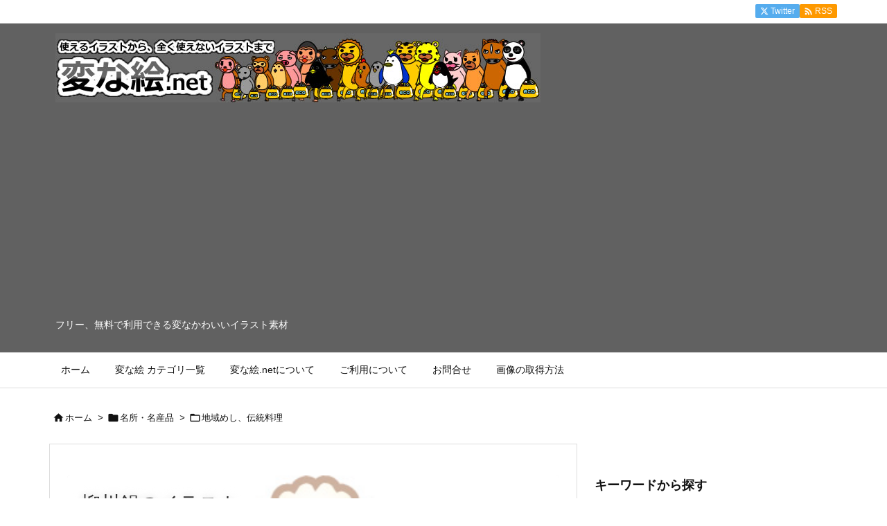

--- FILE ---
content_type: text/html; charset=utf-8
request_url: https://www.google.com/recaptcha/api2/aframe
body_size: 266
content:
<!DOCTYPE HTML><html><head><meta http-equiv="content-type" content="text/html; charset=UTF-8"></head><body><script nonce="4r9oZlvHoludL7-xS8O6Gg">/** Anti-fraud and anti-abuse applications only. See google.com/recaptcha */ try{var clients={'sodar':'https://pagead2.googlesyndication.com/pagead/sodar?'};window.addEventListener("message",function(a){try{if(a.source===window.parent){var b=JSON.parse(a.data);var c=clients[b['id']];if(c){var d=document.createElement('img');d.src=c+b['params']+'&rc='+(localStorage.getItem("rc::a")?sessionStorage.getItem("rc::b"):"");window.document.body.appendChild(d);sessionStorage.setItem("rc::e",parseInt(sessionStorage.getItem("rc::e")||0)+1);localStorage.setItem("rc::h",'1768864954276');}}}catch(b){}});window.parent.postMessage("_grecaptcha_ready", "*");}catch(b){}</script></body></html>